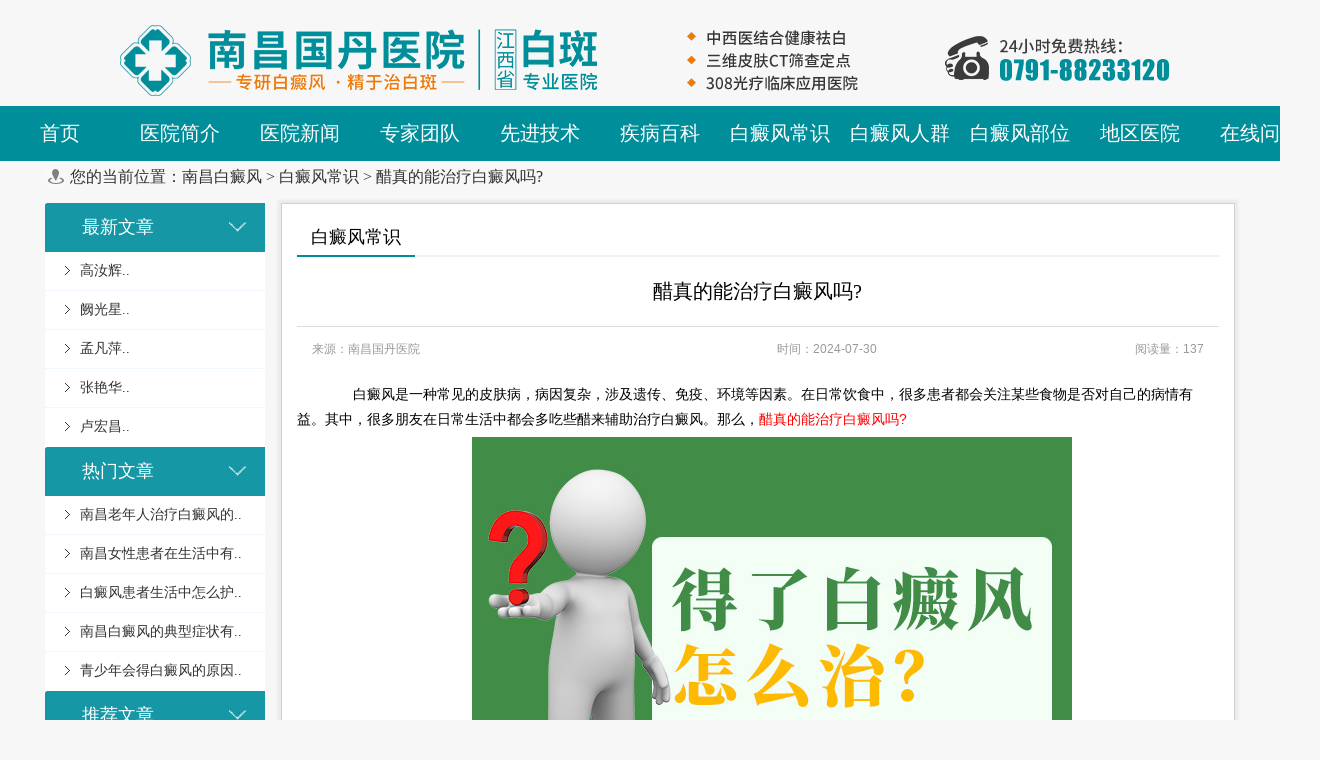

--- FILE ---
content_type: text/html
request_url: https://www.hcxfyy.com/bdfcs/1200.html
body_size: 78952
content:
<!DOCTYPE html>
<html>
	<head>
		<meta http-equiv="Content-Type" content="text/html; charset=utf-8" />
		<meta name="viewport" content="width=device-width, initial-scale=1, maximum-scale=1, user-scalable=no">
		<meta http-equiv="Cache-Control" content="no-transform"/><!-- 禁止百度转码-->
		<meta http-equiv="Cache-Control" content="no-siteapp"/><!--百度禁止转码，勿删-->
		<meta name="applicable-device" content="pc,mobile">
		<link rel="canonical" href="https://www.hcxfyy.com/bdfcs/1200.html" >
		<title>醋真的能治疗白癜风吗?_南昌白癜风医院</title>
		<meta name="keywords" content="南昌白癜风医院" />
		<meta name="description" content="白癜风是一种常见的皮肤病，病因复杂，涉及遗传、免疫、环境等因素。在日常饮食中，很多患者都会关注某些食物是否对自己的病情有益。其中，很多朋友在日常生活中都会多吃些醋" />
		<link href="/templets/ncbdfyy/css/common.css" rel="stylesheet" type="text/css" />
		<link href="/templets/ncbdfyy/css/message.css" rel="stylesheet" type="text/css" />
		<link href="/templets/ncbdfyy/css/article.css" rel="stylesheet" type="text/css" />
		<link href="/templets/ncbdfyy/css/iphone.css" rel="stylesheet" type="text/css" />
		<link href="/templets/ncbdfyy/css/jquery-ui.css" rel="stylesheet" type="text/css" />
		<link href="/templets/ncbdfyy/css/awesome.css" rel="stylesheet" type="text/css" />
		<script src="/templets/ncbdfyy/js/jquery-1.8.3.min.js" type="text/javascript"></script>
		<script type="text/javascript" language="javascript" src="https://nc.jgyljt.com/jgswt/js/TouchSlide.1.1.js">
		<script src="/templets/ncbdfyy/js/jquery-ui.min.js" type="text/javascript"></script>
		<script src="/templets/ncbdfyy/js/jquery.form.js" type="text/javascript"></script>
		<script src="/templets/ncbdfyy/js/awesome.js" type="text/javascript"></script>
		<script src="/templets/ncbdfyy/js/control.js" type="text/javascript"></script>
		<script src="/templets/ncbdfyy/js/jquery.unobtrusive-ajax.js" type="text/javascript"></script>
		<script src="/templets/ncbdfyy/js/change_fontsize.js" type="text/javascript"></script>
		<script type="text/javascript">
			function tags1(name, cursel, n, obj) {
				obj.t = setTimeout(function() {
					for (i = 1; i <= n; i++) {
						var menu = document.getElementById(name + i);
						var con = document.getElementById("con_" + name + "_" + i);
						menu.className = i == cursel ? "jiu" : "";
						con.style.display = i == cursel ? "block" : "none";
					}
				}, 400)
				//当鼠标在规定时间内移开时，停止切换
				obj.onmouseout = function() {
					clearTimeout(this.t)
				}
			}
		</script>
		<script type="text/javascript" language="javascript" src="https://nc.jgyljt.com/jgswt/js/jquery.min.js"></script>
		<script type="text/javascript" language="javascript" src="https://nc.jgyljt.com/jgswt/js/TouchSlide.1.1.js">
		</script>
		<script type="text/javascript" src="https://nc.jgyljt.com/jgswt/init.php?referer=https://www.hcxfyy.com/">
		</script>
		<script type="text/javascript">
			+ function() {
				remLayout();
				function remLayout() {
					var w = document.documentElement.clientWidth;
					w = w > 750 ? 750 : w;
					w = w <= 320 ? 320 : w;
					document.documentElement.style.fontSize = w / 7.5 + 'px';
				}
				window.addEventListener('resize', function() {
					remLayout();
				}, false);
			}();
		</script>
	</head>
	<body>
		<script type="text/javascript">
			var _paq = _paq || [];
			_paq.push(["setCookieDomain", "*.pkuh6.cn"]);
			_paq.push(["setDomains", ["*.pkuh6.cn"]]);
			_paq.push(['trackPageView']);
			_paq.push(['enableLinkTracking']);
			(function() {
				var u = "https://tongji.54doctor.net/";
				_paq.push(['setTrackerUrl', u + '54doctor.php']);
				_paq.push(['setSiteId', 11]);
				var d = document,
					g = d.createElement('script'),
					s = d.getElementsByTagName('script')[0];
				g.type = 'text/javascript';
				g.async = true;
				g.defer = true;
				g.src = u + '54doctor.js';
				s.parentNode.insertBefore(g, s);
			})();
		</script>
		<div class="wrap">
			<!--top start-->
			<link href="/templets/ncbdfyy/css/header.css" rel="stylesheet" type="text/css" />
			<style type="text/css">
				.bjwsi {
					background: url(images/20151030100556.png) no-repeat;
					display: inline-block;
					line-height: 37px;
					padding-left: 40px;
					margin-right: 20px;
				}
			</style>
			<div class="header">
	<div class="headerIn">
		<div class="logo">
			<a href="/" class="hidden-xs"><img class="img-responsive center-block"
					src="/templets/ncbdfyy/images/logo.png" alt="南昌白癜风哪家治疗最专业"></a>
			<a href="/"><img src="/templets/ncbdfyy/images/logo.jpg" alt="南昌白癜风哪家治疗最专业"></a>
		</div>
	</div>
</div>
<link href="/templets/ncbdfyy/css/nav.css" rel="stylesheet" type="text/css" />
<script src="/templets/ncbdfyy/js/common_nav.js" type="text/javascript"></script>
<script type="text/javascript">
	$(document).ready(function() {
		$("#search").focus(function() {
			$(".search_txt").addClass("focus");
		}).blur(function() {
			if ($("#search").val() != "") {
				$(".search_txt").addClass("focus");
			} else {
				$(".search_txt").removeClass("focus");
			}
		});
	});
</script>
<div class="nav_content">
	<h1>南昌国丹白癜风医院</h1>
	<div class="Mobleheader">
		<div class="Menuco"></div>
	</div>
	<div class="nav">
		<ul class="sy1_ul">
			<div class="sy1_box">
				<li class="sy1_li homeLi" style="background:none">
					<a class="sy1_tit" href="/">首页</a>
				</li>
				<li class="sy1_li num0">
					<a id="2" class="sy1_tit " href="/yyjj/" target="_self"><span class="navspan">医院简介</span></a>
				</li>
				<li class="sy1_li num1">
					<a id="3" class="sy1_tit " href="/yyxw/" target="_self"><span class="navspan">医院新闻</span></a>
				</li>
				<li class="sy1_li num3">
					<a id="11" class="sy1_tit " href="/zjtd/" target="_self"><span class="navspan">专家团队</span></a>
				</li>
				<li class="sy1_li num4">
					<a id="141" class="sy1_tit " href="/xjjs/" target="_self"><span class="navspan">先进技术</span></a>
					<script src="/templets/ncbdfyy/js/index.js" type="text/javascript"></script>
				</li>
				<li class="sy1_li num4">
					<a id="141" class="sy1_tit " href="/jbbk/" target="_self"><span class="navspan">疾病百科</span></a>
				</li>
				<li class="sy1_li num6">
					<a id="7" class="sy1_tit " href="/bdfcs/" target="_self"><span class="navspan">白癜风常识</span></a>
					<ul class="sy2_ul">
						<div class="sy2_box">
							<li class="sy2_li num1">
								<a id="161" class="sy2_tit " href="/bdfzz/" target="_self"><span
										class="navspan">白癜风症状</span></a>
							</li><li class="sy2_li num1">
								<a id="161" class="sy2_tit " href="/bdfby/" target="_self"><span
										class="navspan">白癜风病因</span></a>
							</li><li class="sy2_li num1">
								<a id="161" class="sy2_tit " href="/bdfzl/" target="_self"><span
										class="navspan">白癜风治疗</span></a>
							</li><li class="sy2_li num1">
								<a id="161" class="sy2_tit " href="/bdfwh/" target="_self"><span
										class="navspan">白癜风危害</span></a>
							</li><li class="sy2_li num1">
								<a id="161" class="sy2_tit " href="/bdfhl/" target="_self"><span
										class="navspan">白癜风护理</span></a>
							</li><li class="sy2_li num1">
								<a id="161" class="sy2_tit " href="/bdfys/" target="_self"><span
										class="navspan">白癜风饮食</span></a>
							</li>
							<div class="clearb"></div>
						</div>
						<div class="sy2_ul_div">
							<div class="extendMenu">
								<div class="nav2_cent_div divSty1">
									<h2 class="titleStyNav"><span><a href="/bdfzz/">白癜风症状</a></span>
									</h2>
									<ul class="newlist2">
										<li class="Li_Odd">
											<a href="/bdfzz/1399.html" target=_blank title="【南昌国丹医院预约】如何判断身.."
												class="title_type">
												<font color="">【南昌国丹医院预约】如何判断身..</font>
											</a>
										</li>
<li class="Li_Odd">
											<a href="/bdfzz/1245.html" target=_blank title="局限型白癜风早期症状都有哪些表.."
												class="title_type">
												<font color="">局限型白癜风早期症状都有哪些表..</font>
											</a>
										</li>
<li class="Li_Odd">
											<a href="/bdfzz/1244.html" target=_blank title="肢端型白癜风的症状特点是什么.."
												class="title_type">
												<font color="">肢端型白癜风的症状特点是什么..</font>
											</a>
										</li>
<li class="Li_Odd">
											<a href="/bdfzz/1102.html" target=_blank title="白癜风有哪些症状呢?.."
												class="title_type">
												<font color="">白癜风有哪些症状呢?..</font>
											</a>
										</li>
<li class="Li_Odd">
											<a href="/bdfzz/1048.html" target=_blank title="白癜风红肿是要扩散了吗?.."
												class="title_type">
												<font color="">白癜风红肿是要扩散了吗?..</font>
											</a>
										</li>

									</ul>
									<h2 class="titleStyNav"><span><a href="/bdfby/">白癜风病因</a></span>
									</h2>
									<ul class="newlist2">
										<li class="Li_Odd">
											<a href="/bdfby/1397.html" target=_blank title="【南昌国丹白癜风医院网上挂号】.."
												class="title_type">
												<font color="">【南昌国丹白癜风医院网上挂号】..</font>
											</a>
										</li>
<li class="Li_Odd">
											<a href="/bdfby/1387.html" target=_blank title="白癜风的传播与哪些因素有关?.."
												class="title_type">
												<font color="">白癜风的传播与哪些因素有关?..</font>
											</a>
										</li>
<li class="Li_Odd">
											<a href="/bdfby/1386.html" target=_blank title="引起白癜风病情恶化的原因有哪些.."
												class="title_type">
												<font color="">引起白癜风病情恶化的原因有哪些..</font>
											</a>
										</li>
<li class="Li_Odd">
											<a href="/bdfby/1237.html" target=_blank title="腿部白癜风的发病与什么有关呢.."
												class="title_type">
												<font color="">腿部白癜风的发病与什么有关呢..</font>
											</a>
										</li>
<li class="Li_Odd">
											<a href="/bdfby/1117.html" target=_blank title="孕期白癜风发病的原因有哪些?.."
												class="title_type">
												<font color="">孕期白癜风发病的原因有哪些?..</font>
											</a>
										</li>

									</ul>
								</div>
								<div class="nav2_cent_div divSty2">
									<h2 class="titleStyNav"><span><a href="/bdfzl/">白癜风治疗</a></span>
									</h2>
									<div class="textArea2">
										<ul class="newlist2">
											<li class="Li_Odd">
												<a href="/bdfzl/1404.html" target=_blank title="南昌国丹新型抗白医院，用中医怎.."
													class="title_type">
													<font color="">南昌国丹新型抗白医院，用中医怎..</font>
												</a>
											</li>
<li class="Li_Odd">
												<a href="/bdfzl/1400.html" target=_blank title="【南昌国丹地址】白癜风治疗方法.."
													class="title_type">
													<font color="">【南昌国丹地址】白癜风治疗方法..</font>
												</a>
											</li>
<li class="Li_Odd">
												<a href="/bdfzl/1396.html" target=_blank title="【在南昌治疗白癜风的医院】白癜.."
													class="title_type">
													<font color="">【在南昌治疗白癜风的医院】白癜..</font>
												</a>
											</li>
<li class="Li_Odd">
												<a href="/bdfzl/1384.html" target=_blank title="手部白癜风需要注意什么?.."
													class="title_type">
													<font color="">手部白癜风需要注意什么?..</font>
												</a>
											</li>
<li class="Li_Odd">
												<a href="/bdfzl/1383.html" target=_blank title="白癜风治疗不理想有哪些影响?.."
													class="title_type">
													<font color="">白癜风治疗不理想有哪些影响?..</font>
												</a>
											</li>

										</ul>
									</div>
									<h2 class="titleStyNav"><span><a href="/bdfwh/">白癜风危害</a></span>
									</h2>
									<div class="textArea2">
										<ul class="newlist2">
											<li class="Li_Odd">
												<a href="/bdfwh/1394.html" target=_blank title="皮肤干燥对白癜风病情有什么影响.."
													class="title_type">
													<font color="">皮肤干燥对白癜风病情有什么影响..</font>
												</a>
											</li>
<li class="Li_Odd">
												<a href="/bdfwh/1362.html" target=_blank title="白癜风对男性有什么危害？.."
													class="title_type">
													<font color="">白癜风对男性有什么危害？..</font>
												</a>
											</li>
<li class="Li_Odd">
												<a href="/bdfwh/1361.html" target=_blank title="儿童得白癜风有哪些危害？.."
													class="title_type">
													<font color="">儿童得白癜风有哪些危害？..</font>
												</a>
											</li>
<li class="Li_Odd">
												<a href="/bdfwh/1353.html" target=_blank title="女性患上白癜风会有什么影响?.."
													class="title_type">
													<font color="">女性患上白癜风会有什么影响?..</font>
												</a>
											</li>
<li class="Li_Odd">
												<a href="/bdfwh/1176.html" target=_blank title="白癜风的危害体现在什么方面?.."
													class="title_type">
													<font color="">白癜风的危害体现在什么方面?..</font>
												</a>
											</li>

										</ul>
									</div>
								</div>
								<div class="nav2_cent_div divSty3">
									<h2 class="titleStyNav"><span><a href="/bdfhl/">白癜风护理</a></span>
									</h2>
									<div class="textArea04">
										<ul class="newlist2">
											<li class="Li_Odd">
												<a href="/bdfhl/1424.html" target=_blank title="【南昌国丹白癜风在线询问】青少.."
													class="title_type">
													<font color="">【南昌国丹白癜风在线询问】青少..</font>
												</a>
											</li>
<li class="Li_Odd">
												<a href="/bdfhl/1420.html" target=_blank title="南昌白癜风医院那里治不错，治疗.."
													class="title_type">
													<font color="">南昌白癜风医院那里治不错，治疗..</font>
												</a>
											</li>
<li class="Li_Odd">
												<a href="/bdfhl/1406.html" target=_blank title="南昌白癜风医院哪家好，吸烟者治.."
													class="title_type">
													<font color="">南昌白癜风医院哪家好，吸烟者治..</font>
												</a>
											</li>
<li class="Li_Odd">
												<a href="/bdfhl/1402.html" target=_blank title="【南昌国丹医院费用是多少】白癜.."
													class="title_type">
													<font color="">【南昌国丹医院费用是多少】白癜..</font>
												</a>
											</li>
<li class="Li_Odd">
												<a href="/bdfhl/1378.html" target=_blank title="白癜风患者怎样提高免疫力?.."
													class="title_type">
													<font color="">白癜风患者怎样提高免疫力?..</font>
												</a>
											</li>

										</ul>
									</div>
									<h2 class="titleStyNav"><span><a href="/bdfys/">白癜风饮食</a></span>
									</h2>
									<div class="textArea2">
										<ul class="newlist2">
											<li class="Li_Odd">
												<a href="/bdfys/1426.html" target=_blank title="【南昌国丹白癜风医院官网】儿童.."
													class="title_type">
													<font color="">【南昌国丹白癜风医院官网】儿童..</font>
												</a>
											</li>
<li class="Li_Odd">
												<a href="/bdfys/1368.html" target=_blank title="白癜风患者不能吃什么?.."
													class="title_type">
													<font color="">白癜风患者不能吃什么?..</font>
												</a>
											</li>
<li class="Li_Odd">
												<a href="/bdfys/1356.html" target=_blank title="白癜风能不能吃辣椒吗?.."
													class="title_type">
													<font color="">白癜风能不能吃辣椒吗?..</font>
												</a>
											</li>
<li class="Li_Odd">
												<a href="/bdfys/1248.html" target=_blank title="白癜风患者饮食上的膳食结构要怎.."
													class="title_type">
													<font color="">白癜风患者饮食上的膳食结构要怎..</font>
												</a>
											</li>
<li class="Li_Odd">
												<a href="/bdfys/1114.html" target=_blank title="白癜风患者在饮食上应该注意哪些.."
													class="title_type">
													<font color="">白癜风患者在饮食上应该注意哪些..</font>
												</a>
											</li>

										</ul>
									</div>
								</div>
							</div>
							<div class="clearit"></div>
						</div>
						<div class="bottomOne"></div>
					</ul>
				</li>
				<li class="sy1_li num6">
					<a id="7" class="sy1_tit " href="/bdfrq/" target="_self"><span class="navspan">白癜风人群</span></a>
					<ul class="sy2_ul">
						<div class="sy2_box">
							<li class="sy2_li num1">
								<a id="161" class="sy2_tit " href="/nxbdf/" target="_self"><span
										class="navspan">男性白癜风</span></a>
							</li><li class="sy2_li num1">
								<a id="161" class="sy2_tit " href="/nvxbdf/" target="_self"><span
										class="navspan">女性白癜风</span></a>
							</li><li class="sy2_li num1">
								<a id="161" class="sy2_tit " href="/ertbdf/" target="_self"><span
										class="navspan">儿童白癜风</span></a>
							</li><li class="sy2_li num1">
								<a id="161" class="sy2_tit " href="/lnbdf/" target="_self"><span
										class="navspan">老年白癜风</span></a>
							</li><li class="sy2_li num1">
								<a id="161" class="sy2_tit " href="/qsnbdf/" target="_self"><span
										class="navspan">青少年白癜风</span></a>
							</li>
							<div class="clearb"></div>
						</div>
						<div class="sy2_ul_div">
							<div class="extendMenu">
								<div class="nav2_cent_div divSty1">
									<h2 class="titleStyNav"><span><a href="/nxbdf/">男性白癜风</a></span>
									</h2>
									<ul class="newlist2">
										<li class="Li_Odd">
											<a href="/nxbdf/1548.html" target=_blank title="【南昌白癜风医院哪里好】男性白.."
												class="title_type">
												<font color="">【南昌白癜风医院哪里好】男性白..</font>
											</a>
										</li>
<li class="Li_Odd">
											<a href="/nxbdf/1541.html" target=_blank title="【南昌看白癜风哪家好】男性白癜.."
												class="title_type">
												<font color="">【南昌看白癜风哪家好】男性白癜..</font>
											</a>
										</li>
<li class="Li_Odd">
											<a href="/nxbdf/1363.html" target=_blank title="男性白癜风扩散有什么危害？.."
												class="title_type">
												<font color="">男性白癜风扩散有什么危害？..</font>
											</a>
										</li>
<li class="Li_Odd">
											<a href="/nxbdf/1158.html" target=_blank title="不良的饮食习惯会导致白癜风在男.."
												class="title_type">
												<font color="">不良的饮食习惯会导致白癜风在男..</font>
											</a>
										</li>
<li class="Li_Odd">
											<a href="/nxbdf/948.html" target=_blank title="南昌白癜风医院品牌推荐：男性白.."
												class="title_type">
												<font color="">南昌白癜风医院品牌推荐：男性白..</font>
											</a>
										</li>

									</ul>
									<h2 class="titleStyNav"><span><a href="/nvxbdf/">女性白癜风</a></span>
									</h2>
									<ul class="newlist2">
										<li class="Li_Odd">
											<a href="/nvxbdf/1555.html" target=_blank title="【南昌白癜风医院】女性白癜风的.."
												class="title_type">
												<font color="">【南昌白癜风医院】女性白癜风的..</font>
											</a>
										</li>
<li class="Li_Odd">
											<a href="/nvxbdf/1550.html" target=_blank title="【南昌白癜风医院哪家好】女性白.."
												class="title_type">
												<font color="">【南昌白癜风医院哪家好】女性白..</font>
											</a>
										</li>
<li class="Li_Odd">
											<a href="/nvxbdf/1525.html" target=_blank title="【南昌治疗白癜风医院在哪】女性.."
												class="title_type">
												<font color="">【南昌治疗白癜风医院在哪】女性..</font>
											</a>
										</li>
<li class="Li_Odd">
											<a href="/nvxbdf/1519.html" target=_blank title="【南昌白癜风医院口碑】女性白癜.."
												class="title_type">
												<font color="">【南昌白癜风医院口碑】女性白癜..</font>
											</a>
										</li>
<li class="Li_Odd">
											<a href="/nvxbdf/1511.html" target=_blank title="【南昌白癜风医院】女性白癜风患.."
												class="title_type">
												<font color="">【南昌白癜风医院】女性白癜风患..</font>
											</a>
										</li>

									</ul>
								</div>
								<div class="nav2_cent_div divSty2">
									<h2 class="titleStyNav"><span><a href="/ertbdf/">儿童白癜风</a></span>
									</h2>
									<div class="textArea2">
										<ul class="newlist2">
											<li class="Li_Odd">
												<a href="/ertbdf/1543.html" target=_blank title="【南昌治疗白癜风】儿童白癜风不.."
													class="title_type">
													<font color="">【南昌治疗白癜风】儿童白癜风不..</font>
												</a>
											</li>
<li class="Li_Odd">
												<a href="/ertbdf/1538.html" target=_blank title="【南昌白癜风医院哪里好】白癜风.."
													class="title_type">
													<font color="">【南昌白癜风医院哪里好】白癜风..</font>
												</a>
											</li>
<li class="Li_Odd">
												<a href="/ertbdf/1530.html" target=_blank title="【南昌市白癜风医院】儿童白癜风.."
													class="title_type">
													<font color="">【南昌市白癜风医院】儿童白癜风..</font>
												</a>
											</li>
<li class="Li_Odd">
												<a href="/ertbdf/1516.html" target=_blank title="【南昌白癜风医院地址】儿童白癜.."
													class="title_type">
													<font color="">【南昌白癜风医院地址】儿童白癜..</font>
												</a>
											</li>
<li class="Li_Odd">
												<a href="/ertbdf/1512.html" target=_blank title="【南昌白癜风医院中心】儿童白癜.."
													class="title_type">
													<font color="">【南昌白癜风医院中心】儿童白癜..</font>
												</a>
											</li>

										</ul>
									</div>
									<h2 class="titleStyNav"><span><a href="/lnbdf/">老年白癜风</a></span>
									</h2>
									<div class="textArea2">
										<ul class="newlist2">
											<li class="Li_Odd">
												<a href="/lnbdf/1546.html" target=_blank title="【南昌白癜风治疗】老人白癜风用.."
													class="title_type">
													<font color="">【南昌白癜风治疗】老人白癜风用..</font>
												</a>
											</li>
<li class="Li_Odd">
												<a href="/lnbdf/1529.html" target=_blank title="【南昌白癜风医院电话】老年人身.."
													class="title_type">
													<font color="">【南昌白癜风医院电话】老年人身..</font>
												</a>
											</li>
<li class="Li_Odd">
												<a href="/lnbdf/1494.html" target=_blank title="【南昌哪里有白癜风医院】有哪些.."
													class="title_type">
													<font color="">【南昌哪里有白癜风医院】有哪些..</font>
												</a>
											</li>
<li class="Li_Odd">
												<a href="/lnbdf/637.html" target=_blank title="如何治疗老年白癜风?.."
													class="title_type">
													<font color="">如何治疗老年白癜风?..</font>
												</a>
											</li>
<li class="Li_Odd">
												<a href="/lnbdf/599.html" target=_blank title="南昌白癜风专科医院，老人患白癜.."
													class="title_type">
													<font color="">南昌白癜风专科医院，老人患白癜..</font>
												</a>
											</li>

										</ul>
									</div>
								</div>
								<div class="nav2_cent_div divSty3">
									<h2 class="titleStyNav"><span><a href="/qsnbdf/">青少年白癜风</a></span>
									</h2>
									<div class="textArea04">
										<ul class="newlist2">
											<li class="Li_Odd">
												<a href="/qsnbdf/1364.html" target=_blank title="少年白癜风患者什么东西能吃？.."
													class="title_type">
													<font color="">少年白癜风患者什么东西能吃？..</font>
												</a>
											</li>
<li class="Li_Odd">
												<a href="/qsnbdf/1073.html" target=_blank title="青少年面部白癜风的病因是什么.."
													class="title_type">
													<font color="">青少年面部白癜风的病因是什么..</font>
												</a>
											</li>
<li class="Li_Odd">
												<a href="/qsnbdf/1003.html" target=_blank title="青少年白癜风可能会有哪些危害.."
													class="title_type">
													<font color="">青少年白癜风可能会有哪些危害..</font>
												</a>
											</li>
<li class="Li_Odd">
												<a href="/qsnbdf/661.html" target=_blank title="「南昌白癜风哪家医院治疗好」青.."
													class="title_type">
													<font color="">「南昌白癜风哪家医院治疗好」青..</font>
												</a>
											</li>
<li class="Li_Odd">
												<a href="/qsnbdf/654.html" target=_blank title="「南昌哪里治疗白癜风医院好」如.."
													class="title_type">
													<font color="">「南昌哪里治疗白癜风医院好」如..</font>
												</a>
											</li>

										</ul>
									</div>
									<h2 class="titleStyNav"><span><a href="/bdfrq/">推荐文章</a></span>
									</h2>
									<div class="textArea2">
										<ul class="newlist2">
											<li class="Li_Odd">
												<a href="/qsnbdf/53.html" target=_blank title="南昌青少年白癜风会引起哪些危害.."
													class="title_type">
													<font color="">南昌青少年白癜风会引起哪些危害..</font>
												</a>
											</li>
<li class="Li_Odd">
												<a href="/nxbdf/56.html" target=_blank title="南昌导致患上白癜风的病因是什么.."
													class="title_type">
													<font color="">南昌导致患上白癜风的病因是什么..</font>
												</a>
											</li>
<li class="Li_Odd">
												<a href="/nxbdf/24.html" target=_blank title="男性白癜风患者的危害有哪些 已.."
													class="title_type">
													<font color="">男性白癜风患者的危害有哪些 已..</font>
												</a>
											</li>
<li class="Li_Odd">
												<a href="/nvxbdf/451.html" target=_blank title="南昌治疗白癜风哪里好，女性白癜.."
													class="title_type">
													<font color="">南昌治疗白癜风哪里好，女性白癜..</font>
												</a>
											</li>
<li class="Li_Odd">
												<a href="/nxbdf/1541.html" target=_blank title="【南昌看白癜风哪家好】男性白癜.."
													class="title_type">
													<font color="">【南昌看白癜风哪家好】男性白癜..</font>
												</a>
											</li>

										</ul>
									</div>
								</div>
							</div>
							<div class="clearit"></div>
						</div>
						<div class="bottomOne"></div>
					</ul>
				</li>
				<li class="sy1_li num6">
					<a id="7" class="sy1_tit " href="/bdfbw/" target="_self"><span class="navspan">白癜风部位</span></a>
					<ul class="sy2_ul">
						<div class="sy2_box">
							<li class="sy2_li num1">
								<a id="161" class="sy2_tit " href="/mbbdf/" target="_self"><span
										class="navspan">面部白癜风</span></a>
							</li><li class="sy2_li num1">
								<a id="161" class="sy2_tit " href="/jbubdf/" target="_self"><span
										class="navspan">颈部白癜风</span></a>
							</li><li class="sy2_li num1">
								<a id="161" class="sy2_tit " href="/bbbdf/" target="_self"><span
										class="navspan">背部白癜风</span></a>
							</li><li class="sy2_li num1">
								<a id="161" class="sy2_tit " href="/sbbdf/" target="_self"><span
										class="navspan">手部白癜风</span></a>
							</li><li class="sy2_li num1">
								<a id="161" class="sy2_tit " href="/tbbdf/" target="_self"><span
										class="navspan">腿部白癜风</span></a>
							</li>
							<div class="clearb"></div>
						</div>
						<div class="sy2_ul_div">
							<div class="extendMenu">
								<div class="nav2_cent_div divSty1">
									<h2 class="titleStyNav"><span><a href="/mbbdf/">面部白癜风</a></span>
									</h2>
									<ul class="newlist2">
										<li class="Li_Odd">
											<a href="/mbbdf/1517.html" target=_blank title="【南昌白癜风病医院】如何帮助面.."
												class="title_type">
												<font color="">【南昌白癜风病医院】如何帮助面..</font>
											</a>
										</li>
<li class="Li_Odd">
											<a href="/mbbdf/1385.html" target=_blank title="为什么脸上会长白癜风？.."
												class="title_type">
												<font color="">为什么脸上会长白癜风？..</font>
											</a>
										</li>
<li class="Li_Odd">
											<a href="/mbbdf/1014.html" target=_blank title="面部白癜风治疗上有什么特殊性.."
												class="title_type">
												<font color="">面部白癜风治疗上有什么特殊性..</font>
											</a>
										</li>
<li class="Li_Odd">
											<a href="/mbbdf/987.html" target=_blank title="面部出现白癜风应该怎么办?.."
												class="title_type">
												<font color="">面部出现白癜风应该怎么办?..</font>
											</a>
										</li>
<li class="Li_Odd">
											<a href="/mbbdf/663.html" target=_blank title="「南昌哪家白癜风医院专业」脸颊.."
												class="title_type">
												<font color="">「南昌哪家白癜风医院专业」脸颊..</font>
											</a>
										</li>

									</ul>
									<h2 class="titleStyNav"><span><a href="/jbubdf/">颈部白癜风</a></span>
									</h2>
									<ul class="newlist2">
										<li class="Li_Odd">
											<a href="/jbubdf/1521.html" target=_blank title="【南昌哪家治白癜风好】秋季颈部.."
												class="title_type">
												<font color="">【南昌哪家治白癜风好】秋季颈部..</font>
											</a>
										</li>
<li class="Li_Odd">
											<a href="/jbubdf/1509.html" target=_blank title="【南昌白癜风治疗医院】颈部白癜.."
												class="title_type">
												<font color="">【南昌白癜风治疗医院】颈部白癜..</font>
											</a>
										</li>
<li class="Li_Odd">
											<a href="/jbubdf/1440.html" target=_blank title="【南昌白癜风医院电话】治疗颈部.."
												class="title_type">
												<font color="">【南昌白癜风医院电话】治疗颈部..</font>
											</a>
										</li>
<li class="Li_Odd">
											<a href="/jbubdf/923.html" target=_blank title="南昌白癜风医院科普时间：治疗颈.."
												class="title_type">
												<font color="">南昌白癜风医院科普时间：治疗颈..</font>
											</a>
										</li>
<li class="Li_Odd">
											<a href="/jbubdf/639.html" target=_blank title="「南昌白癜风医院哪家好」颈部有.."
												class="title_type">
												<font color="">「南昌白癜风医院哪家好」颈部有..</font>
											</a>
										</li>

									</ul>
								</div>
								<div class="nav2_cent_div divSty2">
									<h2 class="titleStyNav"><span><a href="/bbbdf/">背部白癜风</a></span>
									</h2>
									<div class="textArea2">
										<ul class="newlist2">
											<li class="Li_Odd">
												<a href="/bbbdf/1006.html" target=_blank title="背上长了白癜风应该怎么治疗?.."
													class="title_type">
													<font color="">背上长了白癜风应该怎么治疗?..</font>
												</a>
											</li>
<li class="Li_Odd">
												<a href="/bbbdf/633.html" target=_blank title="「南昌哪家看白癜风医院」背部白.."
													class="title_type">
													<font color="">「南昌哪家看白癜风医院」背部白..</font>
												</a>
											</li>
<li class="Li_Odd">
												<a href="/bbbdf/601.html" target=_blank title="南昌哪里白癜风医院好，腰部白癜.."
													class="title_type">
													<font color="">南昌哪里白癜风医院好，腰部白癜..</font>
												</a>
											</li>
<li class="Li_Odd">
												<a href="/bbbdf/586.html" target=_blank title="南昌白癜风医院怎么样，如何治疗.."
													class="title_type">
													<font color="">南昌白癜风医院怎么样，如何治疗..</font>
												</a>
											</li>
<li class="Li_Odd">
												<a href="/bbbdf/480.html" target=_blank title="南昌白癜风医院哪里好，背部白癜.."
													class="title_type">
													<font color="">南昌白癜风医院哪里好，背部白癜..</font>
												</a>
											</li>

										</ul>
									</div>
									<h2 class="titleStyNav"><span><a href="/sbbdf/">手部白癜风</a></span>
									</h2>
									<div class="textArea2">
										<ul class="newlist2">
											<li class="Li_Odd">
												<a href="/sbbdf/1522.html" target=_blank title="【南昌白癜风医院在哪】手部白癜.."
													class="title_type">
													<font color="">【南昌白癜风医院在哪】手部白癜..</font>
												</a>
											</li>
<li class="Li_Odd">
												<a href="/sbbdf/1439.html" target=_blank title="【南昌白癜风医院电话】怎么治疗.."
													class="title_type">
													<font color="">【南昌白癜风医院电话】怎么治疗..</font>
												</a>
											</li>
<li class="Li_Odd">
												<a href="/sbbdf/1390.html" target=_blank title="手部白癜风患者如何做好手部护理.."
													class="title_type">
													<font color="">手部白癜风患者如何做好手部护理..</font>
												</a>
											</li>
<li class="Li_Odd">
												<a href="/sbbdf/1258.html" target=_blank title="如何预防手上的白癜风比较好呢.."
													class="title_type">
													<font color="">如何预防手上的白癜风比较好呢..</font>
												</a>
											</li>
<li class="Li_Odd">
												<a href="/sbbdf/640.html" target=_blank title="「南昌治疗白癜风医院哪家好」如.."
													class="title_type">
													<font color="">「南昌治疗白癜风医院哪家好」如..</font>
												</a>
											</li>

										</ul>
									</div>
								</div>
								<div class="nav2_cent_div divSty3">
									<h2 class="titleStyNav"><span><a href="/tbbdf/">腿部白癜风</a></span>
									</h2>
									<div class="textArea04">
										<ul class="newlist2">
											<li class="Li_Odd">
												<a href="/tbbdf/1518.html" target=_blank title="【南昌白癜风医院地址】秋季腿部.."
													class="title_type">
													<font color="">【南昌白癜风医院地址】秋季腿部..</font>
												</a>
											</li>
<li class="Li_Odd">
												<a href="/tbbdf/1515.html" target=_blank title="【南昌白癜风医院官网】有没有适.."
													class="title_type">
													<font color="">【南昌白癜风医院官网】有没有适..</font>
												</a>
											</li>
<li class="Li_Odd">
												<a href="/tbbdf/1505.html" target=_blank title="【南昌看白癜风医院】腿部白癜风.."
													class="title_type">
													<font color="">【南昌看白癜风医院】腿部白癜风..</font>
												</a>
											</li>
<li class="Li_Odd">
												<a href="/tbbdf/544.html" target=_blank title="南昌治疗白癜风医院哪家好,腿上.."
													class="title_type">
													<font color="">南昌治疗白癜风医院哪家好,腿上..</font>
												</a>
											</li>
<li class="Li_Odd">
												<a href="/tbbdf/531.html" target=_blank title="南昌白癜风医院哪里好，如何治疗.."
													class="title_type">
													<font color="">南昌白癜风医院哪里好，如何治疗..</font>
												</a>
											</li>

										</ul>
									</div>
									<h2 class="titleStyNav"><span><a href="/bdfbw/">推荐文章</a></span>
									</h2>
									<div class="textArea2">
										<ul class="newlist2">
											<li class="Li_Odd">
												<a href="/jbubdf/635.html" target=_blank title="南昌看白癜风哪家好，颈部白癜风.."
													class="title_type">
													<font color="">南昌看白癜风哪家好，颈部白癜风..</font>
												</a>
											</li>
<li class="Li_Odd">
												<a href="/sbbdf/38.html" target=_blank title="「原因」手部患上白癜风的原因有.."
													class="title_type">
													<font color="">「原因」手部患上白癜风的原因有..</font>
												</a>
											</li>
<li class="Li_Odd">
												<a href="/tbbdf/1515.html" target=_blank title="【南昌白癜风医院官网】有没有适.."
													class="title_type">
													<font color="">【南昌白癜风医院官网】有没有适..</font>
												</a>
											</li>
<li class="Li_Odd">
												<a href="/sbbdf/73.html" target=_blank title="南昌避免这4个因素，可以有效的.."
													class="title_type">
													<font color="">南昌避免这4个因素，可以有效的..</font>
												</a>
											</li>
<li class="Li_Odd">
												<a href="/mbbdf/132.html" target=_blank title="女性患上白癜风后要注意哪些事情.."
													class="title_type">
													<font color="">女性患上白癜风后要注意哪些事情..</font>
												</a>
											</li>

										</ul>
									</div>
								</div>
							</div>
							<div class="clearit"></div>
						</div>
						<div class="bottomOne"></div>
					</ul>
				</li>
				<li class="sy1_li num6">
					<a id="7" class="sy1_tit " href="/jxbdfyy/" target="_self"><span class="navspan">地区医院</span></a>
					<ul class="sy2_ul">
						<div class="sy2_box">
							<li class="sy2_li num1">
								<a id="161" class="sy2_tit " href="/jjbdfyy/" target="_self"><span
										class="navspan">九江白癜风医院</span></a>
							</li><li class="sy2_li num1">
								<a id="161" class="sy2_tit " href="/srbdfyy/" target="_self"><span
										class="navspan">上饶白癜风医院</span></a>
							</li><li class="sy2_li num1">
								<a id="161" class="sy2_tit " href="/fzbdfyy/" target="_self"><span
										class="navspan">抚州白癜风医院</span></a>
							</li><li class="sy2_li num1">
								<a id="161" class="sy2_tit " href="/ycbdfyy/" target="_self"><span
										class="navspan">宜春白癜风医院</span></a>
							</li><li class="sy2_li num1">
								<a id="161" class="sy2_tit " href="/jabdfyy/" target="_self"><span
										class="navspan">吉安白癜风医院</span></a>
							</li><li class="sy2_li num1">
								<a id="161" class="sy2_tit " href="/jdzbdfyy/" target="_self"><span
										class="navspan">景德镇白癜风医院</span></a>
							</li>
							<div class="clearb"></div>
						</div>
						<div class="sy2_ul_div">
							<div class="extendMenu">
								<div class="nav2_cent_div divSty1">
									<h2 class="titleStyNav"><span><a href="/jjbdfyy/">九江白癜风医院</a></span>
									</h2>
									<ul class="newlist2">
										<li class="Li_Odd">
											<a href="/jjbdfyy/1061.html" target=_blank title="对于白癜风患者坚持治疗有哪些影.."
												class="title_type">
												<font color="">对于白癜风患者坚持治疗有哪些影..</font>
											</a>
										</li>
<li class="Li_Odd">
											<a href="/jjbdfyy/1050.html" target=_blank title="男性为什么会患白癜风呢?.."
												class="title_type">
												<font color="">男性为什么会患白癜风呢?..</font>
											</a>
										</li>
<li class="Li_Odd">
											<a href="/jjbdfyy/1040.html" target=_blank title="盲目治疗白癜风有哪些危害呢?.."
												class="title_type">
												<font color="">盲目治疗白癜风有哪些危害呢?..</font>
											</a>
										</li>
<li class="Li_Odd">
											<a href="/jjbdfyy/1039.html" target=_blank title="胸部白癜风多久会扩散呢?.."
												class="title_type">
												<font color="">胸部白癜风多久会扩散呢?..</font>
											</a>
										</li>
<li class="Li_Odd">
											<a href="/jjbdfyy/1022.html" target=_blank title="白斑怎么治才能去除?.."
												class="title_type">
												<font color="">白斑怎么治才能去除?..</font>
											</a>
										</li>

									</ul>
									<h2 class="titleStyNav"><span><a href="/srbdfyy/">上饶白癜风医院</a></span>
									</h2>
									<ul class="newlist2">
										<li class="Li_Odd">
											<a href="/srbdfyy/769.html" target=_blank title="上饶治白癜风好的医院回答白癜风.."
												class="title_type">
												<font color="">上饶治白癜风好的医院回答白癜风..</font>
											</a>
										</li>
<li class="Li_Odd">
											<a href="/srbdfyy/763.html" target=_blank title="上饶正规白癜风医院讲解局限性白.."
												class="title_type">
												<font color="">上饶正规白癜风医院讲解局限性白..</font>
											</a>
										</li>
<li class="Li_Odd">
											<a href="/srbdfyy/756.html" target=_blank title="上饶治白癜风好的医院告诉你少年.."
												class="title_type">
												<font color="">上饶治白癜风好的医院告诉你少年..</font>
											</a>
										</li>
<li class="Li_Odd">
											<a href="/srbdfyy/750.html" target=_blank title="白癜风有埋伏期吗?.."
												class="title_type">
												<font color="">白癜风有埋伏期吗?..</font>
											</a>
										</li>
<li class="Li_Odd">
											<a href="/srbdfyy/746.html" target=_blank title="如果白癜风不及时治疗会有什么危.."
												class="title_type">
												<font color="">如果白癜风不及时治疗会有什么危..</font>
											</a>
										</li>

									</ul>
								</div>
								<div class="nav2_cent_div divSty2">
									<h2 class="titleStyNav"><span><a href="/fzbdfyy/">抚州白癜风医院</a></span>
									</h2>
									<div class="textArea2">
										<ul class="newlist2">
											<li class="Li_Odd">
												<a href="/fzbdfyy/770.html" target=_blank title="抚州治白癜风专业医院分析白癜风.."
													class="title_type">
													<font color="">抚州治白癜风专业医院分析白癜风..</font>
												</a>
											</li>
<li class="Li_Odd">
												<a href="/fzbdfyy/764.html" target=_blank title="抚州专业白癜风医院讲述秋季如何.."
													class="title_type">
													<font color="">抚州专业白癜风医院讲述秋季如何..</font>
												</a>
											</li>
<li class="Li_Odd">
												<a href="/fzbdfyy/757.html" target=_blank title="抚州治疗白癜风专科医院回答患者.."
													class="title_type">
													<font color="">抚州治疗白癜风专科医院回答患者..</font>
												</a>
											</li>
<li class="Li_Odd">
												<a href="/fzbdfyy/751.html" target=_blank title="白癜风如何补充微量元素?.."
													class="title_type">
													<font color="">白癜风如何补充微量元素?..</font>
												</a>
											</li>
<li class="Li_Odd">
												<a href="/fzbdfyy/747.html" target=_blank title="儿童白癜风日常护理很重要吗?.."
													class="title_type">
													<font color="">儿童白癜风日常护理很重要吗?..</font>
												</a>
											</li>

										</ul>
									</div>
									<h2 class="titleStyNav"><span><a href="/ycbdfyy/">宜春白癜风医院</a></span>
									</h2>
									<div class="textArea2">
										<ul class="newlist2">
											<li class="Li_Odd">
												<a href="/ycbdfyy/771.html" target=_blank title="宜春白癜风专业医院解析面部白癜.."
													class="title_type">
													<font color="">宜春白癜风专业医院解析面部白癜..</font>
												</a>
											</li>
<li class="Li_Odd">
												<a href="/ycbdfyy/765.html" target=_blank title="宜春白癜风医院解说微循环与白癜.."
													class="title_type">
													<font color="">宜春白癜风医院解说微循环与白癜..</font>
												</a>
											</li>
<li class="Li_Odd">
												<a href="/ycbdfyy/759.html" target=_blank title="宜春正规白癜风医院告诉你白癜风.."
													class="title_type">
													<font color="">宜春正规白癜风医院告诉你白癜风..</font>
												</a>
											</li>
<li class="Li_Odd">
												<a href="/ycbdfyy/752.html" target=_blank title="导致白癜风反复的发作的因素有哪.."
													class="title_type">
													<font color="">导致白癜风反复的发作的因素有哪..</font>
												</a>
											</li>
<li class="Li_Odd">
												<a href="/ycbdfyy/748.html" target=_blank title="找准病因儿童白癜风的治疗才会更.."
													class="title_type">
													<font color="">找准病因儿童白癜风的治疗才会更..</font>
												</a>
											</li>

										</ul>
									</div>
								</div>
								<div class="nav2_cent_div divSty3">
									<h2 class="titleStyNav"><span><a href="/jabdfyy/">吉安白癜风医院</a></span>
									</h2>
									<div class="textArea04">
										<ul class="newlist2">
											<li class="Li_Odd">
												<a href="/jabdfyy/772.html" target=_blank title="吉安正规白癜风医院回答如何科学.."
													class="title_type">
													<font color="">吉安正规白癜风医院回答如何科学..</font>
												</a>
											</li>
<li class="Li_Odd">
												<a href="/jabdfyy/766.html" target=_blank title="吉安治疗白癜风医院告诉你女性患.."
													class="title_type">
													<font color="">吉安治疗白癜风医院告诉你女性患..</font>
												</a>
											</li>
<li class="Li_Odd">
												<a href="/jabdfyy/760.html" target=_blank title="吉安专业白癜风医院回答女人得白.."
													class="title_type">
													<font color="">吉安专业白癜风医院回答女人得白..</font>
												</a>
											</li>
<li class="Li_Odd">
												<a href="/jabdfyy/753.html" target=_blank title="白癜风是先天性的吗?.."
													class="title_type">
													<font color="">白癜风是先天性的吗?..</font>
												</a>
											</li>
<li class="Li_Odd">
												<a href="/jabdfyy/742.html" target=_blank title="如何通过锻炼来提高白癜风患者的.."
													class="title_type">
													<font color="">如何通过锻炼来提高白癜风患者的..</font>
												</a>
											</li>

										</ul>
									</div>
									<h2 class="titleStyNav"><span><a href="/jdzbdfyy/">景德镇白癜风医院</a></span>
									</h2>
									<div class="textArea2">
										<ul class="newlist2">
											<li class="Li_Odd">
												<a href="/jdzbdfyy/304.html" target=_blank title="景德镇脖子上的白癜风怎么治疗好.."
													class="title_type">
													<font color="">景德镇脖子上的白癜风怎么治疗好..</font>
												</a>
											</li>
<li class="Li_Odd">
												<a href="/jdzbdfyy/700.html" target=_blank title="「景德镇哪家医院治白癜风好」面.."
													class="title_type">
													<font color="">「景德镇哪家医院治白癜风好」面..</font>
												</a>
											</li>
<li class="Li_Odd">
												<a href="/jdzbdfyy/737.html" target=_blank title="那么喜欢吃火锅是女性患白癜风的.."
													class="title_type">
													<font color="">那么喜欢吃火锅是女性患白癜风的..</font>
												</a>
											</li>
<li class="Li_Odd">
												<a href="/jdzbdfyy/767.html" target=_blank title="景德镇白癜风医院解答那么白癜风.."
													class="title_type">
													<font color="">景德镇白癜风医院解答那么白癜风..</font>
												</a>
											</li>
<li class="Li_Odd">
												<a href="/jdzbdfyy/428.html" target=_blank title="景德镇应该如何好地治疗白癜风呢.."
													class="title_type">
													<font color="">景德镇应该如何好地治疗白癜风呢..</font>
												</a>
											</li>

										</ul>
									</div>
								</div>
							</div>
							<div class="clearit"></div>
						</div>
						<div class="bottomOne"></div>
					</ul>
				</li>
				<li class="sy1_li last num10">
					<a id="164" class="sy1_tit " href="javascript:void(0)"
						onclick="openZoosUrl('chatwin','&e=点击问诊');return false;" rel="nofollow" class="trackZx"
						title="点击问诊" target="_self"><span class="navspan">在线问诊</span></a>
				</li>
				<div class="clearb"></div>
			</div>
		</ul>
		<script type="text/javascript">
			jQuery(function() {
				jQuery('ul.sy1_ul').superfish();
			});
		</script>
	</div>
</div>
<div class="clearit"></div>

			<div id='jgSlide'></div>
			<div class="w100">
				<div class="main">
					<link href="/templets/ncbdfyy/css/linkmap.css" rel="stylesheet" type="text/css" />
					<div class="linkmap">
						<span>您的当前位置：<a href='/'>南昌白癜风</a> > <a href='/bdfcs/'>白癜风常识</a> > <a href="/bdfcs/1200.html"
								title="醋真的能治疗白癜风吗?">醋真的能治疗白癜风吗?</a></span>
					</div>
					<div class="article_left ?">
						<div class="side_menu">
							<script src="/templets/ncbdfyy/js/side_menu.js" type="text/javascript"></script>
							<script type="text/javascript">
								jQuery(function() {
									if ($('#left_1')) {
										$("#left_p_1").addClass("current");
										if ($("#left_ul_1").length > 0) {
											$("#left_p_1").addClass("show");
											$("#left_ul_1").show();
										}
									}
									if ($('#left_3')) {
										$("#left_p_3").addClass("current");
										if ($("#left_ul_3").length > 0) {
											$("#left_p_3").addClass("show");
											$("#left_ul_3").show();
										}
									}
									if ($('#left_156')) {
										$("#left_p_156").addClass("current");
										if ($("#left_ul_156").length > 0) {
											$("#left_p_156").addClass("show");
											$("#left_ul_156").show();
										}
									}
								});
							</script>
							<h3 class="leftNavTitle" title="最新文章">最新文章</h3>
							<div id="leftNav" class="side_menu_inside">
								<ul id="left_ul_3" class="lv1_ul">
									<li class="lv1_li">
										<p id="left_p_19" class="lv1_p">
											<a id="19" class="lv1_tit " href="/zjtd/10.html" target="_self"><span
													class="navspan">高汝辉..</span></a>
										</p>
									</li>
<li class="lv1_li">
										<p id="left_p_19" class="lv1_p">
											<a id="19" class="lv1_tit " href="/zjtd/111.html" target="_self"><span
													class="navspan">阙光星..</span></a>
										</p>
									</li>
<li class="lv1_li">
										<p id="left_p_19" class="lv1_p">
											<a id="19" class="lv1_tit " href="/zjtd/112.html" target="_self"><span
													class="navspan">孟凡萍..</span></a>
										</p>
									</li>
<li class="lv1_li">
										<p id="left_p_19" class="lv1_p">
											<a id="19" class="lv1_tit " href="/zjtd/1036.html" target="_self"><span
													class="navspan">张艳华..</span></a>
										</p>
									</li>
<li class="lv1_li">
										<p id="left_p_19" class="lv1_p">
											<a id="19" class="lv1_tit " href="/zjtd/1070.html" target="_self"><span
													class="navspan">卢宏昌..</span></a>
										</p>
									</li>

								</ul>
								<div class="clearit">
								</div>
							</div>
							<h3 class="leftNavTitle" title="热门文章">热门文章</h3>
							<div id="leftNav" class="side_menu_inside">
								<ul id="left_ul_3" class="lv1_ul">
									<li class="lv1_li">
										<p id="left_p_19" class="lv1_p">
											<a id="19" class="lv1_tit " href="/lnbdf/83.html" target="_self">
												<span class="navspan">南昌老年人治疗白癜风的..</span>
											</a>
										</p>
									</li>
<li class="lv1_li">
										<p id="left_p_19" class="lv1_p">
											<a id="19" class="lv1_tit " href="/nvxbdf/22.html" target="_self">
												<span class="navspan">南昌女性患者在生活中有..</span>
											</a>
										</p>
									</li>
<li class="lv1_li">
										<p id="left_p_19" class="lv1_p">
											<a id="19" class="lv1_tit " href="/ycbdfyy/51.html" target="_self">
												<span class="navspan">白癜风患者生活中怎么护..</span>
											</a>
										</p>
									</li>
<li class="lv1_li">
										<p id="left_p_19" class="lv1_p">
											<a id="19" class="lv1_tit " href="/bdfwh/99.html" target="_self">
												<span class="navspan">南昌白癜风的典型症状有..</span>
											</a>
										</p>
									</li>
<li class="lv1_li">
										<p id="left_p_19" class="lv1_p">
											<a id="19" class="lv1_tit " href="/qsnbdf/173.html" target="_self">
												<span class="navspan">青少年会得白癜风的原因..</span>
											</a>
										</p>
									</li>

								</ul>
								<div class="clearit">
								</div>
							</div>
							<h3 class="leftNavTitle" title="推荐文章">推荐文章</h3>
							<div id="leftNav" class="side_menu_inside">
								<ul id="left_ul_3" class="lv1_ul">
									<li class="lv1_li">
										<p id="left_p_19" class="lv1_p">
											<a id="19" class="lv1_tit " href="/bdfcs/1295.html" target="_self">
												<span class="navspan">面部白癜风治疗需要关注..</span>
											</a>
										</p>
									</li>
<li class="lv1_li">
										<p id="left_p_19" class="lv1_p">
											<a id="19" class="lv1_tit " href="/jabdfyy/766.html" target="_self">
												<span class="navspan">吉安治疗白癜风医院告诉..</span>
											</a>
										</p>
									</li>
<li class="lv1_li">
										<p id="left_p_19" class="lv1_p">
											<a id="19" class="lv1_tit " href="/bdfzl/1349.html" target="_self">
												<span class="navspan">冬季治疗白癜风有哪些益..</span>
											</a>
										</p>
									</li>
<li class="lv1_li">
										<p id="left_p_19" class="lv1_p">
											<a id="19" class="lv1_tit " href="/ycbdfyy/741.html" target="_self">
												<span class="navspan">季节性变化对白癜风患者..</span>
											</a>
										</p>
									</li>
<li class="lv1_li">
										<p id="left_p_19" class="lv1_p">
											<a id="19" class="lv1_tit " href="/bdfzl/512.html" target="_self">
												<span class="navspan">南昌白癜风医院什么好，..</span>
											</a>
										</p>
									</li>

								</ul>
								<div class="clearit">
								</div>
							</div>
							<h3 class="leftNavTitle" title="地区医院">地区医院</h3>
							<div id="leftNav" class="side_menu_inside">
								<ul id="left_ul_3" class="lv1_ul">
									<li class="lv1_li">
										<p id="left_p_19" class="lv1_p">
											<a id="19" class="lv1_tit " href="/jxbdfyy/1182.html" target="_self">
												<span class="navspan">白癜风患者在饮食上应该..</span>
											</a>
										</p>
									</li>
<li class="lv1_li">
										<p id="left_p_19" class="lv1_p">
											<a id="19" class="lv1_tit " href="/jxbdfyy/1181.html" target="_self">
												<span class="navspan">如何预防白癜风遗传?..</span>
											</a>
										</p>
									</li>
<li class="lv1_li">
										<p id="left_p_19" class="lv1_p">
											<a id="19" class="lv1_tit " href="/jxbdfyy/1179.html" target="_self">
												<span class="navspan">白癜风如何治疗?..</span>
											</a>
										</p>
									</li>
<li class="lv1_li">
										<p id="left_p_19" class="lv1_p">
											<a id="19" class="lv1_tit " href="/jxbdfyy/1178.html" target="_self">
												<span class="navspan">如何预防白癜风的发生?..</span>
											</a>
										</p>
									</li>
<li class="lv1_li">
										<p id="left_p_19" class="lv1_p">
											<a id="19" class="lv1_tit " href="/jxbdfyy/1167.html" target="_self">
												<span class="navspan">如果白癜风扩散得很快我..</span>
											</a>
										</p>
									</li>

								</ul>
								<div class="clearit">
								</div>
							</div>
						</div>
						<div class="ContactUs">
							<div class="MessTitie">医院信息</div>
							<div class="MessCount">
								<p>南昌国丹医院</p>
								<p style="line-height:18px;margin-top:5px">医院地址：江西省南昌市青云谱区洪都南大道207号。</p>
								<p style="line-height:18px;">.</p>
								<p style="line-height:18px;">.</p>
								<p>医院电话：0791-88233120</p>
							</div>
						</div>
					</div>
					<div class="article_right">
						<h3 class="title_head"><span class="columnHead">白癜风常识</span></h3>
						<h1 class="article_title">
							<font color="">醋真的能治疗白癜风吗?</font>
						</h1>
						<div class="sub_tit">
							<b>来源：南昌国丹医院</b>
							<span class="fbsj">时间：2024-07-30</span>
							<span class="font_size">阅读量：137</span>
						</div>
						<div class="article_cont" id="zoom">
							<p>
	　　白癜风是一种常见的皮肤病，病因复杂，涉及遗传、免疫、环境等因素。在日常饮食中，很多患者都会关注某些食物是否对自己的病情有益。其中，很多朋友在日常生活中都会多吃些醋来辅助治疗白癜风。那么，<span style="color:#ff0000;">醋真的能治疗白癜风吗?</span></p>
<p style="text-align: center;">
	<img alt="醋真的能治疗白癜风吗?" class="jsImg" data-v-30e088d4="" src="https://ncimg.jgyljt.com/newImgs/img/16183831609373b.jpg" style="-webkit-tap-highlight-color: rgba(0, 0, 0, 0); box-sizing: border-box; border-style: none;" /></p>
<p>
	　　醋作为一种常见的调味品，富含氨基酸、有机酸、维生素和矿物质等营养成分。适量食用醋可以促进消化，增强食欲，有助于调节体内酸碱平衡。但醋对白癜风的直接影响目前还没有明确的科学依据。</p>
<p>
	　　白癜风的发生与皮肤色素细胞受损有关，而醋不具有直接修复或保护色素细胞的功能。因此，从直接作用机制来看，吃醋并不能直接改善白癜风的病情。另外，过量食用醋可能会对胃肠道造成刺激，对健康不利。</p>
<p>
	　　虽然吃醋不能直接治白癜风，但是合理的饮食调理对于白癜风患者来说还是非常重要的。患者应保持营养均衡，多食用富含维生素和矿物质的食物，如新鲜蔬菜、水果、粗粮等，同时避免过多摄入辛辣刺激性食物，以免加重病情。</p>
<p>
	　　<a href="/"><span style="color:#ff0000;">南昌白癜风医院</span></a>温馨提示：<span style="color:#ff0000;">综上所述，吃醋并不能直接帮助改善白癜风的病情</span>。患者在日常生活中应保持均衡饮食，注意营养摄入的多样性。同时，保持良好的心态和生活习惯也是控制疾病的重要因素。如果您有任何疑虑或症状恶化，应立即向医生寻求专业建议。</p>
</p>

							更多关于白癜风问题可点击：<a href="http://gdbdf.qiuyi.cn/" target="_blank"  title="南昌白癜风医院">南昌白癜风医院</a>咨询
							<div class="clearit">
							</div>
						</div>
						<div class="clearit">
						</div>
						<div class="li"
							style="width: 100%;display: flex; font-size:14px;background: #fbfbfb;border-bottom: 1px black solid;padding-top: 15px;">
							<div
								style="display: inline-block;width: 72px;height:72px;margin-right: 1.9%;background: url(https://hsimg.jgyljt.com/newImgs/img/2286bf3ee5d34e59860f11d4d319607f.gif) no-repeat center;background-size: 100%;">
								&nbsp;</div>
							<div style="flex: 1; display: inline-block; vertical-align: top;">
								<div style="">
									<p style="font-size:14px;line-height: 20px;margin: 0;"> <span style="color: red;font-size:16px"
											id="name1">人才</span>: 醋真的能治疗白癜风吗?<span id="pinglun1">这篇文章，很有帮助 大家都可以仔细看看</span> </p>
								</div>
								<div>
									<p style="clear: both;"> <span id="shijian1" style="float: left;line-height: 18px;">12月02号</span>
									<div style=" display: inline-block;float: right;margin-right: 10px;width: 60px;">
										<!--<span style="vertical-align: top;display: inline-block; width: 30px;height: 30px;">-->
										<div class="imgcc"
											style="float:left;display: inline-block; width: 30px;height: 30px;background: url(http://nbimg.jgyljt.com/newImgs/img/15744806607ef73.png?t=1574480671000) no-repeat center;background-size: 100%;">
										</div>
										<!--</span>--><span class="likes" id="cp" style="float:right;vertical-align: 8px;">&nbsp;</span>
									</div>
									</p>
								</div>
							</div>
						</div>
						<div class="li"
							style="width: 100%;display: flex; font-size:14px;background: #fbfbfb;border-bottom: 1px black solid;padding-top: 15px;margin-bottom: 40px;">
							<div
								style="display: inline-block;width: 72px;height:72px;margin-right: 1.9%;background: url(https://hsimg.jgyljt.com/newImgs/img/c5ff1e74573042068bc1589999648f3e.jpg) no-repeat center;background-size: 100%;">
								&nbsp;</div>
							<div style="flex: 1; display: inline-block; vertical-align: top;">
								<div style="">
									<p style="font-size:14px;line-height: 20px;margin: 0;"> <span style="color: red;font-size:16px"
											id="name2">厉害</span>: 醋真的能治疗白癜风吗?<span id="pinglun2">原来是这样啊，早治疗早放心，真的整天都担心白癜风蔓延</span> </p>
								</div>
								<div>
									<p style="clear: both;"> <span id="shijian2" style="float: left;line-height: 18px;">12月02号</span>
									<div style=" display: inline-block;float: right;margin-right: 10px;width: 60px;">
										<div class="imgcc"
											style="float:left;display: inline-block; width: 30px;height: 30px;background: url(http://nbimg.jgyljt.com/newImgs/img/15744806607ef73.png?t=1574480671000) no-repeat center;background-size: 100%;">
										</div> <span class="likes" id="cp" style="float:right;vertical-align: 8px;">&nbsp;</span>
									</div>
									</p>
								</div>
							</div>
						</div>
						<div class="clearit"></div>
						<script type="text/javascript">
							var listarr = document.querySelectorAll(".likes");
							for (let i = 0; i < listarr.length; i++) {
								var ran = Math.floor(Math.random() * 1000 + 1)
								listarr[i].innerHTML = ran
								listarr[i].previousElementSibling.onclick = function() {
									if (this.getAttribute('type') == 1) {
										alert('您已经赞过啦！');
										return false;
									}
									let num = this.nextElementSibling.innerHTML
									num++;
									this.nextElementSibling.innerHTML = num;
									this.setAttribute('type', 1)
								}
							}
						
							function Riqi(dom) {
								this.daom = dom
								var month = Math.floor(Math.random() * 12 + 1)
								var day = Math.floor(Math.random() * 28 + 1)
								var shi = Math.floor(Math.random() * 24)
								var fen = Math.floor(Math.random() * 60)
								if (shi < 10) {
									shi = '0' + shi;
								}
								if (fen < 10) {
									fen = '0' + fen;
								}
								document.getElementById(this.daom)
									.innerHTML = month + '月' + day + '日' + ' ' + shi + ':' + fen
							}
							var r1 = new Riqi('shijian1')
							var r2 = new Riqi('shijian2')
							var thefirstname = ['赵', '钱', '孙', '李', '周', '吴', '郑', '王', '冯', '陈', '褚', '卫', '蒋', '沈', '韩', '杨', '朱', '秦',
								'尤', '许', '何', '吕', '施', '张', '孔', '曹', '严', '华', '金', '魏', '陶', '姜'
							];
							var thesecname = ['芸', '璟', '雨', '诗', '佑', '雅', '梦', '漫', '语', '露', '听', '凌', '惜', '芷', '碧', '鸿', '昆', '曜'];
							var thelastname = ['俊', '熙', '鹏', '昌', '行', '德', '羲', '信', '博', '坤', '晖', '龙', '宇', '星'];
						
							function name(val) {
								this.name = val;
								var numbe = Math.floor(Math.random() * 2 + 2);
								var first = Math.floor(Math.random() * (thefirstname.length));
								var sec = Math.floor(Math.random() * (thesecname.length));
								var last = Math.floor(Math.random() * (thelastname.length));
								var thename = '';
								thename += thefirstname[first];
								thename += thesecname[sec];
								if (numbe == 3) {
									thename += thelastname[last];
								}
								//      if(document.getElementById(this.name).innerHTML!='小王子')
								document.getElementById(this.name)
									.innerHTML = thename;
							}
							var n1 = new name('name1');
							var n2 = new name('name2');
							var zdpinglun = ['，这写得很不错，主编用心了啊，一定要转发',
								'，这篇文章，很有帮助 大家都可以仔细看看',
								'，原来是这样啊，早治疗早放心，真的整天都担心白癜风蔓延',
								'，写的很真实，给小编点赞了，白癜风治疗还是需要早点去医院检查的啊',
								'，早点去医院做检查比较好，有结果自己也放心点',
								'，白癜风不能耽误，越拖蔓延的越大，后面的伤害也越大',
								'，如果是确诊了可以去专门的医院照308，如果没确诊，最好去医院检查一下',
								'，皮损越严重说明越拖不得，早点治疗是最好的，找家有308激光的医院，坚持治疗',
								'，这篇文章对我很有帮助啊，因为我的症状也和上面差不多，给小编点赞拉',
								'，希望大家都能治疗好白癜风，不要在受病魔的苦害了',
								'，白癜风还是能治疗好的，要相信现在的医疗条件和技术',
								'，病友们一定要坚持治疗，不能自暴自弃不去治疗，都会好的',
								'，白癜风发病的原因有很多，少晒紫外线，多喝水，开心快乐一点对病情有帮助的',
								'，白斑的形成很慢，发现了就需要去治疗，这个病拖不得',
								'，说的太中肯了。希望有更多的病友能够看到,为此给大家带来了很大的方便。',
								'，我就是发展起来特别快，每次都是挣分夺秒还没等完全发出来就服激素很快控制了，只是激素慢慢停了两到三个月',
								'，说实话，我得这个病，我都知道原因，我从小就挑食，这都不算什么，大学四年，我总是怀疑自己得了大病，总是愁，终于愁出病来了',
								'，药是肯定每天都要吃的呀，308每周一次。好了70%吧,部分治愈了。革命尚未成功，同志仍需努力！',
								'，有些人就是湿疹后的炎症慢慢导致的色素减退后来转变成白斑的！',
								'，就是一边脸上的黑印还很明显  不知道还能不能恢复了  不过也比白的好多了，头部的没有下决心剃  呵呵',
								'，真的是振奋人心的好消息，之前看着护肤就很不错了，基本就恢复了，赞一个啊！',
								'，羡慕忌妒恨啊!效果真好啊！不知道我有没有这么好的效果，哎',
								'，停止会慢慢恢复的，相信我吧，我也是脸上大面积光疗，后来恢复效果不错坚持下来的！',
								'，锁骨那照了多久好的？我都快急死了',
								'，头上的其实稳定不发展就没关系的！',
								'，我也是这样想的，黑印额头上面恢复的最快  现在一点黑印都没有了',
								'，你手上的都能恢复这么好，是怎么治疗的？',
								'，我发病十五年弃疗好几年，看你的文章，羡慕！现在买了个二手灯在照，脱皮是过量了还是好现象啊？',
								'，手背上怎么照光呢，麻烦告诉下，时间还有其他要注意的，谢谢',
								'，脱皮应该是正常现象，你照这么久脱皮没有啊？',
								'，脖子上的慢慢赠加时间吗？比方说这几天五十秒，过几天赠加一分钟吗？是不是每次都以红了为标准啊？',
								'，光疗一个月是30次还是15次？都按隔天照算的话？',
								'，uvb光在哪买？多钱价位？现在照的多少分钟啊，加油',
								'，真的是超震撼，病情这么严重都恢复了，恭喜，满满的正能量，谢谢你的分享！',
								'，白癜风有很大一部分原因都是因为长期晒出来的',
							]
							//  if(document.getElementById('pinglun1').innerHTML!='此处为评价内容，需要带文章标题，内容随意评价'){
							document.getElementById('pinglun1')
								.innerHTML = zdpinglun[Math.floor(Math.random() * (zdpinglun.length))];
							//  }
							//  if(document.getElementById('pinglun2').innerHTML!='此处为评价内容，需要带文章标题，内容随意评价'){
							document.getElementById('pinglun2')
								.innerHTML = zdpinglun[Math.floor(Math.random() * (zdpinglun.length))];
							//  }
						</script>
						
						<div class="share">
							<p class="prev_next prev">
								上一篇：<a href='/bdfcs/1199.html'>白癜风不治疗会有哪些危害呢?</a> 
								下一篇：<a href='/bdfcs/1201.html'>白癜风初期一般长在什么部位?</a> 
							</p>
							<div class="clearit">
							</div>
						</div>
						<div class="clearit">
						</div>
						<div class="RelatedOther">
							<span id="togl1" onClick="tags1('togl',1,5,this)" class="jiu">医院简介</span><i>|</i>
							<span id="togl2" onClick="tags1('togl',2,5,this)">专家团队</span><i>|</i> <span id="togl3"
								onclick="tags1('togl',3,5,this)">相关文章</span>
						</div>
						<div id="con_togl_1" class="RelatedO">
							<div class="about_department" id="department">
								<h2 class="ask_title">
									<p>医院简介</p>
								</h2>
								<div class="department_rq">
									<div class="department_l">
										<p>
											<a class="pic_all" href="/yyjj/114.html" target="_blank">
												<img src="http://ncimg.jgyljt.com/newImgs/img/1631069536f335e.jpg?t=1631069676000" />
											</a>
											<a target="_blank" class="pic-name" href="/yyjj/114.html">南昌国丹白癜风医院简介..</a>
										</p>

									</div>
									<div class="department_r">
										<p></p>
									</div>
									<div class="clearit"></div>
								</div>
							</div>
							<div class="clearit"></div>
						</div>
						<div id="con_togl_2" class="RelatedO hide">
							<div class="about_department" id="department">
								<h2 class="ask_title">
									<p>专家团队</p>
								</h2>
								<div class="department_rq">
									<div class="department_l">
										<p>
											<a class="pic_all" href="/zjtd/1070.html" target="_blank">
												<img src="https://ncimg.jgyljt.com/newImgs/img/03ca433d6cd244e1b1dbe220d2417fb0.jpg" />
											</a>
											<a target="_blank" class="pic-name" href="/zjtd/1070.html">卢宏昌..</a>
										</p>
<p>
											<a class="pic_all" href="/zjtd/1036.html" target="_blank">
												<img src="https://ncimg.jgyljt.com/newImgs/img/d4b3128429c34acc9951a0d82228943c.jpg" />
											</a>
											<a target="_blank" class="pic-name" href="/zjtd/1036.html">张艳华..</a>
										</p>
<p>
											<a class="pic_all" href="/zjtd/112.html" target="_blank">
												<img src="/templets/suoluetu.gif" />
											</a>
											<a target="_blank" class="pic-name" href="/zjtd/112.html">孟凡萍..</a>
										</p>
<p>
											<a class="pic_all" href="/zjtd/111.html" target="_blank">
												<img src="https://ncimg.jgyljt.com/newImgs/img/75e3c2e2f7614892bef7d773dcfe1d5d.jpg" />
											</a>
											<a target="_blank" class="pic-name" href="/zjtd/111.html">阙光星..</a>
										</p>

									</div>
									<div class="department_r">
										<p></p>
									</div>
									<div class="clearit"></div>
								</div>
							</div>
							<div class="clearit"></div>
						</div>
						<div id="con_togl_3" class="RelatedO hide">
							<h2 class="ask_title">
								<p>相关文章</p>
							</h2>
							<ul class="ask_list">
								<li class="Li_Odd">
									<a href="/jbbk/962.html" title="南昌白癜风医院患者观察：蜜蜂蛰" class="title_type">
										<font color="">南昌白癜风医院患者观察：蜜蜂蛰..</font>
									</a>
								</li>
<li class="Li_Odd">
									<a href="/bdfzz/945.html" title="南昌白癜风医院科普知识：继发性" class="title_type">
										<font color="">南昌白癜风医院科普知识：继发性..</font>
									</a>
								</li>
<li class="Li_Odd">
									<a href="/jdzbdfyy/155.html" title="白癜风患者习惯上网对病情有影响" class="title_type">
										<font color="">白癜风患者习惯上网对病情有影响..</font>
									</a>
								</li>
<li class="Li_Odd">
									<a href="/bdfcs/189.html" title="哪些因素会导致白癜风出现扩散" class="title_type">
										<font color="">哪些因素会导致白癜风出现扩散..</font>
									</a>
								</li>
<li class="Li_Odd">
									<a href="/bdfzl/178.html" title="白癜风患者皮肤会瘙痒的原因是什" class="title_type">
										<font color="">白癜风患者皮肤会瘙痒的原因是什..</font>
									</a>
								</li>
<li class="Li_Odd">
									<a href="/jdzbdfyy/429.html" title="景德镇是什么原因导致白斑复发" class="title_type">
										<font color="">景德镇是什么原因导致白斑复发..</font>
									</a>
								</li>
<li class="Li_Odd">
									<a href="/nvxbdf/1519.html" title="【南昌白癜风医院口碑】女性白癜" class="title_type">
										<font color="">【南昌白癜风医院口碑】女性白癜..</font>
									</a>
								</li>
<li class="Li_Odd">
									<a href="/bdfcs/121.html" title="白癜风病发后患者要了解哪些呢？" class="title_type">
										<font color="">白癜风病发后患者要了解哪些呢？..</font>
									</a>
								</li>
<li class="Li_Odd">
									<a href="/sbbdf/191.html" title="胳膊上为什么会出现白癜风白斑" class="title_type">
										<font color="">胳膊上为什么会出现白癜风白斑..</font>
									</a>
								</li>
<li class="Li_Odd">
									<a href="/bdfcs/1320.html" title="治疗白癜风需要多少钱呢?" class="title_type">
										<font color="">治疗白癜风需要多少钱呢?..</font>
									</a>
								</li>

								<div class="clearit"></div>
							</ul>
						</div>
						<div id="con_togl_5" class="RelatedO hide">
						</div>
					</div>
					<div class="clearit">
					</div>
					<div class="clearit"></div>
				</div>
			</div>
			<!---------------------content--end------------------------------->
			<!--foot start-->
			<div class="clearit">
			</div>
			<link href="/templets/ncbdfyy/css/footer.css" rel="stylesheet" type="text/css" />
			<div id="jgAddon"></div>
			<div class="footer">
	<div class="footer_main">
		<div class="copyright">
			<span class="FTitle">南昌国丹白癜风医院</span>
			<p>医院地址：<a href="/lylx/" target="_blank">江西省南昌市青云谱区洪都南大道207号</a></p>
			<p>医院电话：<a href="tel:0791-88233120" rel="nofollow" target="_blank">0791-88233120</a></p>
			<p>网站地图：<a href="/sitemap.txt" target="_blank">txt地图</a>
				<a href="/sitemap.xml" target="_blank">xml地图</a>
				<a href="/sitemap.html" target="_blank">html地图</a>
				<a href="/tags.html" target="_blank">tags标签</a>
			</p>
			<p><span>备案号：<a href="https://beian.miit.gov.cn/#/Integrated/index" target="_blank" rel="nofollow">赣ICP备19003244号-9</a></span></p>
		</div>
		<div class="footer_nav"> <span class="FTitle">关于我们</span>
			
			<p><a href="/yyjj/">医院简介</a></p>
			
			<p><a href="/zjtd/">专家团队</a></p>
			
			<p><a href="/yyxw/">医院新闻</a></p>
			
			<p><a href="/xjjs/">先进技术</a></p>
			
			<p><a href="/jbbk/">疾病百科</a></p>
			
			<p><a href="/bdfcs/">白癜风常识</a></p>
			
		</div>
		<div class="footer_nav"> <span class="FTitle">江西白癜风医院</span>
			<p><a href="/jjbdfyy/">九江白癜风医院</a></p><p><a href="/srbdfyy/">上饶白癜风医院</a></p><p><a href="/fzbdfyy/">抚州白癜风医院</a></p><p><a href="/ycbdfyy/">宜春白癜风医院</a></p><p><a href="/jabdfyy/">吉安白癜风医院</a></p><p><a href="/jdzbdfyy/">景德镇白癜风医院</a></p>
		</div>
		<div class="friendlink"> <a href="/" class="FTitle">热门搜索</a>
			<li class="linkli"><a href="/" target="_blank">南昌白癜风医院</a></li>
			<li class="linkli"><a href="/" target="_blank">南昌白癜风哪家治疗最专业</a></li>
			<li class="linkli"><a href="/" target="_blank">南昌白癜风哪个医院看的好</a></li>
			<li class="linkli"><a href="/" target="_blank">南昌治白癜风专科哪里比较好</a></li>
			<div class="clearit"></div>
		</div>
	</div>
</div>
<div id='jgNotice'></div>

			<!--foot end-->
		</div>
		<script charset="utf-8" src="https://nc.jgyljt.com/jgswt/swt.js"></script>
	</body>
</html>


--- FILE ---
content_type: text/css
request_url: https://www.hcxfyy.com/templets/ncbdfyy/css/footer.css
body_size: 872
content:
/*底部信息*/
.footer{width:100%;overflow:hidden;padding:0 0 20px;background:#008e9b}
.footer_main{height:250px;width:1190px;margin:0 auto}
.footer_main img{margin-bottom:15px}
.footer_main p{line-height:22px;font-size:14px;color:#FFF}
.copyright{float:left;margin-left:20px;_margin-left:10px ;margin-top:7px}
.copyright a{color:#fff}
.copyright img{margin-top: 10px;}
.copyright p img{margin-bottom:0px;margin-top:-7px}
.footer_nav{float:left;margin-left:140px;margin-top:7px}
.footer_nav a{color:#fff}
.footer_nav a:hover{ text-decoration:underline}
.FTitle{font:bold 16px/51px '宋体';text-shadow:2px 0 1px #4d4d4d; color:#e8f1f9!important}
.friendlink{float:left;margin-left:140px; margin-top:7px}
.friendlink a{font-size:15px;color:#fff}
.friendlink a:hover{color:#fff}
.friendlink li{ line-height:22px;} 
@media only screen and (max-width:1024px){
.footer{ width:1200px;}
 
}
@media only screen and (max-width:768px){
.footer{ width:100%;}
 .bq,.gongxing,.add{ display:none} 
} 